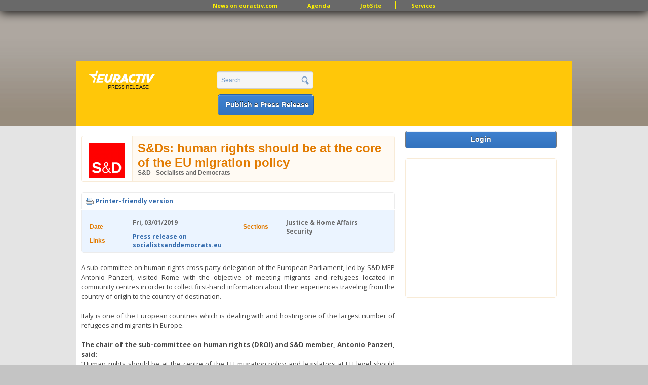

--- FILE ---
content_type: text/html; charset=utf-8
request_url: https://www.google.com/recaptcha/api2/aframe
body_size: 268
content:
<!DOCTYPE HTML><html><head><meta http-equiv="content-type" content="text/html; charset=UTF-8"></head><body><script nonce="5J9zh_SEM4creKMxUWLO2Q">/** Anti-fraud and anti-abuse applications only. See google.com/recaptcha */ try{var clients={'sodar':'https://pagead2.googlesyndication.com/pagead/sodar?'};window.addEventListener("message",function(a){try{if(a.source===window.parent){var b=JSON.parse(a.data);var c=clients[b['id']];if(c){var d=document.createElement('img');d.src=c+b['params']+'&rc='+(localStorage.getItem("rc::a")?sessionStorage.getItem("rc::b"):"");window.document.body.appendChild(d);sessionStorage.setItem("rc::e",parseInt(sessionStorage.getItem("rc::e")||0)+1);localStorage.setItem("rc::h",'1768944892378');}}}catch(b){}});window.parent.postMessage("_grecaptcha_ready", "*");}catch(b){}</script></body></html>